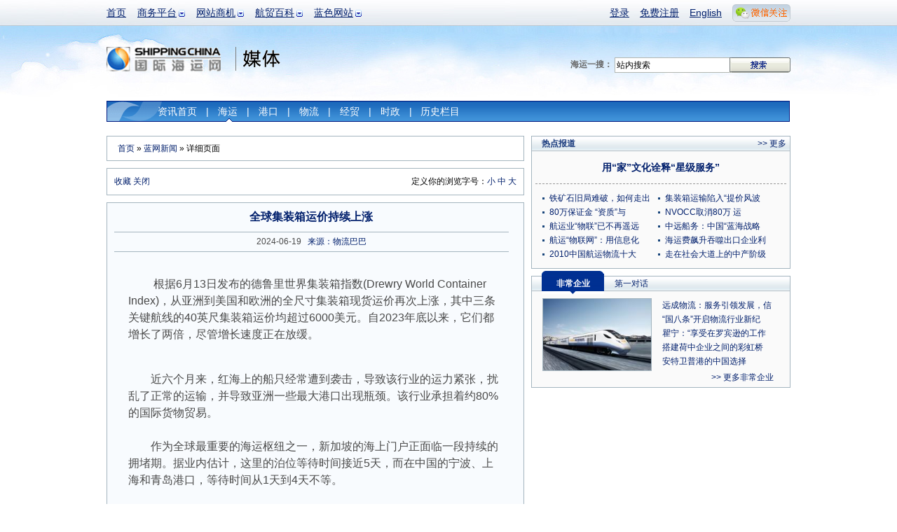

--- FILE ---
content_type: text/html; charset=utf-8
request_url: http://info.shippingchina.com/bluenews/index/detail/id/217237.html
body_size: 10663
content:
<!DOCTYPE html PUBLIC "-//W3C//DTD XHTML 1.0 Transitional//EN" "http://www.w3.org/TR/xhtml1/DTD/xhtml1-transitional.dtd">
<html xmlns="http://www.w3.org/1999/xhtml" xmlns:hb>
<head>
<meta http-equiv="Content-Type" content="text/html; charset=utf-8"/>
<title> 全球集装箱运价持续上涨_蓝网新闻_国际海运网 </title>
<meta name="keywords" content="海运" />
<meta name="description" content=" 　　根据6月13日发布的德鲁里世界集装箱指数(Drewry World Container Index)，从亚洲到美国和欧洲的全尺寸集装箱现货运价再次上涨，其中三条关键航线的40英尺集装箱运价均超过6000美元。自2023年底以来，它们都增长了两倍，尽管增长速度正在放缓。" />
<link type="text/css" href="https://www.shippingchina.com/css/base.css" rel="stylesheet" /><link type="text/css" href="https://www.shippingchina.com/css/frame.css" rel="stylesheet" />
<link type="text/css" href="https://www.shippingchina.com/css/ver10.css" rel="stylesheet" /><link type="text/css" href="https://www.shippingchina.com/css/brodetails.css" rel="stylesheet" /></head>
<body>
<!--频道头部-->
<div id="header">
	<div class="headerWrap">
		<ul class="headerMain">
			<li><a href="https://www.shippingchina.com" title="首页">首页</a></li>
			<!--li><a href="http://seagler.shippingchina.com" title="海歌 海运物流B2B搜索引擎 全球领先的航贸物流搜索引擎">海歌搜索</a></li-->
			<li class="hasSub">
				<a href="#" title="商务平台" >商务平台</a>
				<ul class="longItem">
					<li><a href="http://www.forwardersmart.com/" title="订舱平台" >订舱平台</a></li>
					<li><a href="http://www.wiffa.net/" title="货代行业内部运价交易平台" >WIFFA平台</a></li>
					<!--li><a href="http://www.wiffa.net/specialty/index/index.html" title="专项联盟" >专项联盟</a></li-->
					<!--li><a href="http://www.wiffa.net/specialty/index/index.html" title="海外分会" >海外分会</a></li-->
					<li><a href="http://wine.higoskyer.com" title="进口红酒荟" >进口红酒荟</a></li>
					
				</ul>
			</li>
			<li class="hasSub">
				<a href="#" title="网站商机">网站商机</a>
				<ul>
					<li><a href="http://logistics.shippingchina.com/message/index/index.html" title="优势业务信息发布">会员发布</a></li>
					<li><a href="http://seagler.shippingchina.com/public/index/index.html" title="每日海量会员发布">船期运价</a></li>
					<li><a href="http://info.shippingchina.com/bluenews/index/index.html" title="最新最全航贸资讯">行业资讯</a></li>
					<li><a href="https://ship.shippingchina.com/scfi/index/index.html" title="真实反映市场报价的指数">运价指数</a></li>
					<li><a href="http://hr.shippingchina.com/recruit/index/index.html" title="">航贸HR</a></li>
					<li><a href="http://info.shippingchina.com/stats/index/index.html" title="最准确即时的行业统计">行业统计</a></li>
					<li><a href="http://logistics.shippingchina.com/exhibition/index/index.html" title="海运行业展会一览">行业展会</a></li>
				</ul>
			</li>
			<li class="hasSub">
				<a href="#" title="航贸百科">航贸百科</a>
				<ul>
					<li><a href="http://info.shippingchina.com/czzn/index/index.html" title="海运业务操作知识">操作指南</a></li>
					<li><a href="http://info.shippingchina.com/hmcs/index/index.html" title="海运贸易参数和代码表">航贸参数</a></li>
					<li><a href="http://info.shippingchina.com/tgdq/index/index.html" title="海关公告 统计数据和编码税率">通关大全</a></li>
					<li><a href="http://info.shippingchina.com/hygg/index/index.html" title="外贸进出口商务公告">行业公告</a></li>
					<li><a href="http://info.shippingchina.com/hyzs/index/index.html" title="贸易物流知识">行业知识</a></li>
					<li><a href="http://info.shippingchina.com/regulations/index/index.html" title="海运物流政策规章制度">政策法规</a></li>
					<li><a href="http://info.shippingchina.com/tools/index/index.html" title="海关税率 危规编号 报关代码等数据查询">实用工具</a></li>
				</ul>
			</li>
			<li class="hasSub" id="hashis">
				<a href="#" title="媒体">蓝色网站</a>
				<ul class="longItem">
					<li><a href="https://www.shippingchina.com/about/index/index.html" title="网站介绍">网站介绍</a></li>
					<li><a href="http://gss2013.shippingchina.com/" title="海运峰会">海运峰会</a></li>
					<li><a href="https://www.shippingchina.com/about/opportunity/index.html" title="蓝网商机">蓝网商机</a></li>
					<li class="hst1">历史栏目</li>
					<li class="hstsub"><a href="http://cci.shippingchina.com/port2008" title="中国港口综合竞争力指数排行榜 " >港口排行榜</a></li>
					<li class="hstsub"><a href="http://star.shippingchina.com/cn2009/index/index.html" title="2009第六届中国船港服务星光榜" >船港星光榜</a ></li>
					<li class="hstsub"><a href="http://qingshi.shippingchina.com/" title="海运青史60年人物评选 " >海运人物榜</a></li>
					<li class="hstsub"><a href="http://clss.shippingchina.com/" title="2009中国航运物流之星" >物流之星榜</a></li>
					<li class="hstsub"><a href="http://info.shippingchina.com/hotper/index/index.html" title="对话航贸精英人物" >第一对话</a></li>
					<li class="hstsub"><a href="http://info.shippingchina.com/report/index/index.html" title="全面报道最新热点事件" >热点报道</a></li>
					<li class="hstsub"><a href="http://www.shippingchina.com/about/journals/" title="航贸经理人的新视野" >海运期刊</a></li>
				</ul>
			</li>
		</ul>
		<div class="headerBar">
			<ul>
							<li><a href="https://www.shippingchina.com/office/login/index.html" title="登录" target="_blank">登录</a></li>
				<li><a href="https://www.shippingchina.com/office/signup/business.html" title="免费注册" target="_blank">免费注册</a></li>
							<li><a href="http://en.shippingchina.com" title="English" target="_blank">English</a></li>
				<li id="weixinBox">
					<a  href="http://www.shippingchina.com/html/hdc/index" id="weixinlink" target="_blank"><img src="https://www.shippingchina.com/ver09/img/index/weixin_link.png" title=""></a>
					<ul id="weixinPic">
					<li>
					<img src="https://www.shippingchina.com/ver09/img/index/weixin_box4.png" onclick="window.open('http://www.shippingchina.com/html/hdc/index')" style="cursor:pointer">
					</li>
					</ul>
				</li>
			</ul>
		</div>
	</div>

	<a href="https://www.shippingchina.com" target="_blank"><img src="http://www.shippingchina.com/ximages/ver10/logo.png" width="164" height="35" alt="国际海运网" class="logoImg" title="国际海运网" /></a><span class="sortLogomedia"></span>

	<form action="http://seagler.shippingchina.com/search.html" method="get" target="_blank">
	<div class="logoSearch"><strong>海运一搜：</strong>
		<input type="text" name="keywords" value="站内搜索" onclick="$(this).val('')" /><input class="btnSearch" type="image"  src="http://www.shippingchina.com/ximages/frame/logo_btn_search.gif" />
	</div></form><div class="vNav">
		<ul>
			<li ><a href="http://info.shippingchina.com/bluenews/index/index.html" title="新闻首页">资讯首页</a>|</li>
			<li class="hoverV"><a href="http://info.shippingchina.com/bluenews/index/list/type/%E6%B5%B7%E8%BF%90%E6%96%B0%E9%97%BB.html" title="海运新闻">海运</a>|</li>
			<li ><a href="http://info.shippingchina.com/bluenews/index/list/type/%E6%B8%AF%E5%8F%A3%E6%96%B0%E9%97%BB.html" title="港口新闻">港口</a>|</li>
			<li ><a href="http://info.shippingchina.com/bluenews/index/list/type/%E8%B4%B8%E6%98%93%E6%96%B0%E9%97%BB.html" title="物流新闻">物流</a>|</li>
			<li ><a href="http://info.shippingchina.com/bluenews/index/list/type/%E8%B4%A2%E7%BB%8F%E6%96%B0%E9%97%BB.html" title="经贸新闻">经贸</a>|</li>
			<li ><a href="http://info.shippingchina.com/bluenews/index/list/type/%E6%97%B6%E6%94%BF%E6%96%B0%E9%97%BB.html" title="时政新闻">时政</a>|</li>
			<li id="infoHis">历史栏目
            		<div id="infoHisItem">
                        <a href="http://info.shippingchina.com/hotper/index/index.html" title="对话航贸精英人物" style="">第一对话</a>
                        <a href="http://info.shippingchina.com/report/index/index.html" title="全面报道最新热点事件">热点报道</a>
                        <a href="http://info.shippingchina.com/enterprise/index/index.html" title="全方位多角度解析航贸优秀企业">非常企业</a> 
                        <a href="http://port.shippingchina.com/expert/index/index.html" title="对话经济权威，了解经济发展趋势">刘斌在线</a>
					</div>
            </li>
            	
            	
		</ul>
	</div>
</div><div id="contentAll">

	<!--左侧-->
	<div class="detailsGradeLeft">

    	<!--面包屑导航-->
		<div class="breadNavBro"><a href="https://www.shippingchina.com">首页</a> &raquo; <a href="http://info.shippingchina.com/bluenews/index/index.html">蓝网新闻</a> &raquo; 详细页面</div>

		<!--浏览帮助-->
        
<script language="javascript" type="text/javascript">
function addBookmark(url,title){
	if (window.sidebar) { 
		window.sidebar.addPanel(title, url,""); 
	} else if( document.all ) {
		window.external.AddFavorite(url,title);
	} else if( window.opera && window.print ) {
		return true;
	}
}
</script>

<div class="browseHelp"><span>定义你的浏览字号：<a href="#" onclick="document.getElementById('newsDetail').className='newsDetails12px'">小</a>&nbsp;<a href="#" onclick="document.getElementById('newsDetail').className='newsDetails'">中</a>&nbsp;<a  href="#" onclick="document.getElementById('newsDetail').className='newsDetails24px'">大</a></span><a href="#" onclick="addBookmark(location.href,document.title)">收藏</a> <a href="#" onclick="window.close();"> 关闭</a></div>
        <div class="browseMain">
       	  <h1>全球集装箱运价持续上涨</h1>
            <div class="statusBar">&nbsp;&nbsp; 2024-06-19 &nbsp;&nbsp;<a href="#">来源：物流巴巴</a> &nbsp;&nbsp; </div>
            <div id="newsDetail" class="newsDetails">
            			<div id="clickeye_content">
			<!--div style="float:left;margin:0 10px 0 10px;">
				<a href="http://ad-apac.doubleclick.net/click;h=v2|3FD1|0|0|%2a|o;262736196;0-0;0;87663677;31-1|1;50506515|50480108|1;;%3fhttp://ftn.fedex.com/freightforward/" target="_blank"><img src="/ximages/fedex/FTN-Freight-Forward-260x260-ENGLISH.JPG" /></a>
				<img width="1" height="1" src="http://ad-apac.doubleclick.net/imp;v1;f;262736196;0-0;0;87663677;1|1;50506515|50480108|1;;cs=p;%3fhttp://ad.cn.doubleclick.net/dot.gif?1767426069" />
			</div-->
						            <p><p>&nbsp;　　根据6月13日发布的德鲁里世界集装箱指数(Drewry World Container Index)，从亚洲到美国和欧洲的全尺寸集装箱现货运价再次上涨，其中三条关键航线的40英尺集装箱运价均超过6000美元。自2023年底以来，它们都增长了两倍，尽管增长速度正在放缓。</p>
<div>&nbsp;</div>
<div>　　近六个月来，红海上的船只经常遭到袭击，导致该行业的运力紧张，扰乱了正常的运输，并导致亚洲一些最大港口出现瓶颈。该行业承担着约80%的国际货物贸易。</div>
<div>&nbsp;</div>
<div>　　作为全球最重要的海运枢纽之一，新加坡的海上门户正面临一段持续的拥堵期。据业内估计，这里的泊位等待时间接近5天，而在中国的宁波、上海和青岛港口，等待时间从1天到4天不等。</div>
<div>&nbsp;</div>
<div>　　除了供应紧张之外，对商品的需求也很强劲，尤其是在美国。美国最繁忙的海港洛杉矶港的进口尽管在5月份有所下降，但在2024年前五个月仍高于疫情前的峰值。</div>
<div>&nbsp;</div>
<div>　　德鲁里称，上周将商品从上海运往洛杉矶的40英尺集装箱成本上涨0.8%，至6025美元。这是股市连续第六周上涨。</div>
<div>&nbsp;</div>
<div>　　上海至鹿特丹的收费上涨2.4%，至6177美元，为2022年9月以来的最高水平。</div>
<div>&nbsp;</div>
<div>　　德鲁里的数据显示，从上海到意大利热那亚的地中海航线&mdash;&mdash;这是航运业避开红海而受到打击最严重的航线之一&mdash;&mdash;运费上涨了3%，至6862美元。这也是自2022年9月以来的最高水平。</div>
<div>&nbsp;</div>
<div>　　德鲁里表示，&ldquo;由于亚洲港口的拥堵问题，预计下周来自中国的运费将继续上涨。&rdquo;</div></p><hb:clr />
            </div>
			
                        <div class="reportIntroduction"><strong>海运网免责声明：</strong>此消息系转载自其他媒体，海运网登载此文出于传递更多信息之目的，并不意味着赞同其观点或证实其描述。文章内容仅供参考，不构成投资建议。</div>
                      </div>
          <p style="margin-left:24px; height:60px; text-align:left;"><strong style="display:inline-block; margin-right:10px; float:left;">本页内容分享到：</strong><span style="display:inline-block; float:left;"><input type="hidden" name="shareContent" id="shareContent" value="蓝网新闻：全球集装箱运价持续上涨

详细内容： 　　根据6月13日发布的德鲁里世界集装箱指数(Drewry World Container Index)，从亚洲到美国和欧洲的全尺寸集装箱...

详情查看">

<a href="javascript:(function(){window.open('http://v.t.sina.com.cn/share/share.php?title='+encodeURIComponent(document.getElementById('shareContent').value)+'&url='+encodeURIComponent(location.href)+'&source=bookmark','_blank','width=450,height=400');})()" title="新浪微博" ><img src="/ver09/img/weibo/sina.png" width="90" height="22" /></a>
<a href="javascript:void(0)" onclick="window.open( 'http://v.t.qq.com/share/share.php?url='+encodeURIComponent(document.location)+'&appkey=202a424004a244cb867413aecc1d5034&site=&title='+encodeURI(document.title),'', 'width=700, height=680, top=0, left=0, toolbar=no, menubar=no, scrollbars=no, location=yes, resizable=no, status=no' );" title="QQ微博" ><img src="/ver09/img/weibo/qq.png" width="90" height="22" /></a>
	<a href="javascript:void(0);" onclick="window.open('http://sns.qzone.qq.com/cgi-bin/qzshare/cgi_qzshare_onekey?url='+encodeURIComponent(document.location.href));return false;" title="QQ空间" ><img src="/ver09/img/weibo/qq1.png" width="90" height="22" /></a>
	<a href="javascript:void((function(s,d,e){if(/renren.com/.test(d.location))return;var f='http://share.renren.com/share/buttonshare?link=',u=d.location,l=d.title,p=[e(u),'&title=',e(l)].join('');function%20a(){if(!window.open([f,p].join(''),'xnshare',['toolbar=0,status=0,resizable=1,width=626,height=436,left=',(s.width-626)/2,',top=',(s.height-436)/2].join('')))u.href=[f,p].join('');};if(/Firefox/.test(navigator.userAgent))setTimeout(a,0);else%20a();})(screen,document,encodeURIComponent));" title="人人" ><img src="/ver09/img/weibo/ren.png" width="90" height="22" /></a>
	<a onclick="(function(){var url = 'link=http://news.163.com/&amp;source='+ encodeURIComponent('网易新闻')+ '&amp;info='+ encodeURIComponent(document.title) + ' ' + encodeURIComponent(document.location.href);window.open('http://t.163.com/article/user/checkLogin.do?'+url+'&amp;'+new Date().getTime(),'newwindow','height=330,width=550,top='+(screen.height-280)/2+',left='+(screen.width-550)/2+', toolbar=no, menubar=no, scrollbars=no,resizable=yes,location=no, status=no');})()" href="javascript:void(0);" title="网易微博" ><img src="/ver09/img/weibo/163.png" width="90" height="22" /></a>
	<a href="javascript:void(0);" onclick="window.open('http://apps.hi.baidu.com/share/?title='+encodeURIComponent(document.title.substring(0,76))+'&url='+encodeURIComponent(location.href));return false;" title="百度空间" ><img src="/ver09/img/weibo/baidu.png" width="90" height="22" /></a>
    <a href="javascript:void(0);" onclick="window.open('http://space.feixin.10086.cn/api/share?title='+encodeURIComponent(document.title)+'&url='+encodeURIComponent(location.href));return false;" title="飞信"><img src="/ver09/img/weibo/feixin.png" width="90" height="22" /></a>
	<a href="javascript:void(0);" onclick="window.open('http://bai.sohu.com/share/blank/add.do?link='+encodeURIComponent(location.href)+'&title='+encodeURIComponent(document.title));return false;" title="白社会" ><img src="/ver09/img/weibo/sohu.png" width="90" height="22" /></a>
	
</span></p>
        </div>
			<!--分享-->
			

        <div class="moreNews">
        	<h6>相关新闻</h6>
            <ul class="moreNewsList" style="display:inline; float:left;">
                        	<li class="xxboxList"><a href="http://info.shippingchina.com/bluenews/index/detail/id/233865.html">至多6艘！德国化学品船东再次选择中国船...</a></li>
                        	<li class="xxboxList"><a href="http://info.shippingchina.com/bluenews/index/detail/id/233864.html">年末运价“狂飙”！亚欧线强劲上扬，美线...</a></li>
                        	<li class="xxboxList"><a href="http://info.shippingchina.com/bluenews/index/detail/id/233861.html">全球航运迎来2025年收官！但现货运费...</a></li>
                        	<li class="xxboxList"><a href="http://info.shippingchina.com/bluenews/index/detail/id/233860.html">远东-西非航线散货船租金降至16500...</a></li>
                        	<li class="xxboxList"><a href="http://info.shippingchina.com/bluenews/index/detail/id/233859.html">这笔126亿元人民币交易完成对Seac...</a></li>
                        </ul>
			<div style="float:right; padding-right:15px; font-size:12px!impoprtant;">
				<div class="ex"><script type="text/javascript"><!--
google_ad_client = "pub-8521698604458759";
/* 200x200, 创建于 10-3-22 */
google_ad_slot = "0254014672";
google_ad_width = 200;
google_ad_height = 200;
//-->
</script>
<script type="text/javascript"
src="http://pagead2.googlesyndication.com/pagead/show_ads.js">
</script></div>			</div>
        </div>
           <div class="commentFrame">
	<img src="http://www.shippingchina.com/ximages/bro/comment.gif" alt="" />
	<dl>
		</dl>
	 <div class="commentPageUp"> 共<span>0</span>页  总计<span>0</span>条记录  首页 前一页 当前为第<span>1</span>页 <a href="http://info.shippingchina.com/bluenews/index/detail/id/217237/oneday//count/1270/repage/2.html">下一页</a> <a href="http://info.shippingchina.com/bluenews/index/detail/id/217237/oneday//count/1270/repage/0.html">最后一页</a><span class="pageGo">转到<input style="width:20px" id="gotopagenum" type="text" name="" onkeyup="document.getElementById('gotopagenum').value=this.value" /><input type="hidden" id='gotopagebaseurl' value="http://info.shippingchina.com/bluenews/index/detail/id/217237/oneday//count/1270/repage/" /><input class="pageBtn" type="button"  value="确定" onclick="window.location=document.getElementById('gotopagebaseurl').value+document.getElementById('gotopagenum').value+'.html';" /></span></div>
	<form name="form1" id="form1" action="http://info.shippingchina.com/bluenews/index/doAddRe.html" method="post" onsubmit="javascript:if($('commentname').value==''){alert('用户昵称不能为空');return false;}if($('commentyanzhengma').value==''){alert('请输入验证码');return false;}" >
	<div class="commentLogin"><span>我也评两句</span>昵称：<input name="name" id="commentname" type="text" value=""  style="width:100px" /> 验证码：<img id="yanzhengma" src="https://www.shippingchina.com/checkmark/index/name/infobluenewsdetail.html?576012"><input name="yanzhengma" id="commentyanzhengma" type="text" size="2">
	</div>
	<input type="hidden" name="sid" value="217237">
	<div class="commentReply"><textarea name="content" cols="" rows=""></textarea>
	 <input name="" type="image" src="http://www.shippingchina.com/ximages/bro/comment_btn2.gif"  />
	</div>
	</form>
</div>

	</div><!--右侧-->
<!--<script src="Scripts/swfobject_modified.js" type="text/javascript"></script-->

	<div class="detailsGradeRight">
	<!--div class="detailsFrameRightXbox">
    	<a href="http://www.shippingchina.com/html/wiffaopen/index.html" target="_blank"><img src="http://www.shippingchina.com/uploads/image/2012/02/1329369849_951882.gif" alt="WIFFA联盟交易平台正式起航" /></a>
    </div-->
   
    
    <!--热点专题-->
		    <!--热点报道-->
	<div class="detailsFrameRight">
    	<h6>热点报道</h6><span><a href="http://info.shippingchina.com/report/index/index.html" target="_blank">&gt;&gt; 更多</a></span>
		<div class="broHotDTitle">
			<h3><a href="http://www.shippingchina.com/html/ycsp/" target="_blank">用“家”文化诠释“星级服务”</a></h3>
			<h4></h4>
		</div>
		<ul class="moreNewsList bro2ColList">
															<li><a href="http://info.shippingchina.com/report/index/detail/id/272.html" target="_blank">铁矿石旧局难破，如何走出</a></li>
												<li><a href="http://info.shippingchina.com/report/index/detail/id/271.html" target="_blank">集装箱运输陷入“提价风波</a></li>
												<li><a href="http://info.shippingchina.com/report/index/detail/id/270.html" target="_blank">80万保证金 “资质”与</a></li>
												<li><a href="http://www.shippingchina.com/special/pk/2.html" target="_blank">NVOCC取消80万 运</a></li>
												<li><a href="http://info.shippingchina.com/report/index/detail/id/268.html" target="_blank">航运业“物联”已不再遥远</a></li>
												<li><a href="http://info.shippingchina.com/report/index/detail/id/267.html" target="_blank">中远船务：中国“蓝海战略</a></li>
												<li><a href="http://info.shippingchina.com/report/index/detail/id/266.html" target="_blank">航运“物联网”：用信息化</a></li>
												<li><a href="http://info.shippingchina.com/report/index/detail/id/265.html" target="_blank">海运费飙升吞噬出口企业利</a></li>
												<li><a href="http://www.shippingchina.com/special/questionnaire/result/" target="_blank">2010中国航运物流十大</a></li>
												<li><a href="http://www.shippingchina.com/special/pfflc10" target="_blank">走在社会大道上的中产阶级</a></li>
						        		
        </ul>
		<hb:clr />
    </div>	
	
	<!--非常企业&第一对话-->
    <!--div class="detailsFrameRightXbox"><a href="http://www.scmfair.com/cn/index2.asp" title="中国（深圳）国际物流与运输博览会" target="_blank"><img src="http://www.shippingchina.com/uploads/image/2010/07/1279592684_053583.gif" alt="中国（深圳）国际物流与运输博览会" width="370" height="150" /></a></div-->
     
     
		<div class="detailsFrameRight">
		<h6><a class="linkChangeA" id="tab11" href="javascript:;"/>非常企业</a><a class="linkChange" id="tab12" href="javascript:;"/>第一对话</a></h6>
		<div class="broDPicList" id="content11">
			<a href="http://info.shippingchina.com/enterprise/index/detail/id/110.html" title=""><img src="http://www.shippingchina.com/uploads/info/enterprise/2012/07/1341997568_208724.jpg" alt="远成集团" width="154" height="102" /></a>
			<ul>
						<li><a href="http://info.shippingchina.com/enterprise/index/detail/id/110.html" title="远成物流：服务引领发展，信息技术铸就企业未来">远成物流：服务引领发展，信</a></li>
						<li><a href="http://info.shippingchina.com/enterprise/index/detail/id/109.html" title="“国八条”开启物流行业新纪元，远成集团与时俱进谱写新篇章">“国八条”开启物流行业新纪</a></li>
						<li><a href="http://info.shippingchina.com/enterprise/index/detail/id/107.html" title="瞿宁：“享受在罗宾逊的工作状态”">瞿宁：“享受在罗宾逊的工作</a></li>
						<li><a href="http://info.shippingchina.com/enterprise/index/detail/id/106.html" title="搭建荷中企业之间的彩虹桥">搭建荷中企业之间的彩虹桥</a></li>
						<li><a href="http://info.shippingchina.com/enterprise/index/detail/id/105.html" title="安特卫普港的中国选择">安特卫普港的中国选择</a></li>
						</ul>
		   <div class="more"><a href="http://info.shippingchina.com/enterprise/index/index.html" target="_blank">&gt;&gt; 更多非常企业</a></div>
		</div>
		<div class="broDPicList" id="content12" style="display:none">
			<a href="http://info.shippingchina.com/hotper/index/detail/id/129.html" title="安特卫普港的中国选择"><img src="https://www.shippingchina.com/uploads/image/2010/07/1278919001_238992.jpg" alt="江苏大丰港：用区位打造亿吨大港" width="154" height="102" /></a>
			<ul>
						<li><a href="http://info.shippingchina.com/hotper/index/detail/id/129.html" title="江苏大丰港：用区位打造亿吨大港">江苏大丰港：用区位打造亿吨</a></li>
						<li><a href="http://info.shippingchina.com/hotper/index/detail/id/128.html" title="一个“匣子”引发的革命">一个“匣子”引发的革命</a></li>
						<li><a href="http://info.shippingchina.com/hotper/index/detail/id/127.html" title="魏建国：“后危机时代”的新变化">魏建国：“后危机时代”的新</a></li>
						<li><a href="http://info.shippingchina.com/hotper/index/detail/id/126.html" title="百年积淀 逆市东进">百年积淀 逆市东进</a></li>
						<li><a href="http://info.shippingchina.com/hotper/index/detail/id/125.html" title="塔林港：亚洲与北欧的运输枢纽">塔林港：亚洲与北欧的运输枢</a></li>
						</ul>
			<div class="more"><a href="http://info.shippingchina.com/hotper/index/index.html" target="_blank">&gt;&gt; 更多第一对话</a></div>
		</div>
		
	</div>	
	<!--鸣不平-->
	<!--  <div class="detailsFrameRight">
    	<h6>鸣不平</h6>
<ul class="moreNewsList">
			        	<li><a href="http://info.shippingchina.com/unfair/index/index.html" target="_blank">混乱的快递，物件损坏丢失而投诉无门</a></li>
			        	<li><a href="http://info.shippingchina.com/unfair/index/index.html" target="_blank">光伏贸易战“损人不利己”</a></li>
			        	<li><a href="http://info.shippingchina.com/unfair/index/index.html" target="_blank">应对“霸权” 抱团维权很重要</a></li>
			        	<li><a href="http://info.shippingchina.com/unfair/index/index.html" target="_blank">不满部分船公司上调设备交接单费 深圳拖车协会发函抗议</a></li>
			        	<li><a href="http://info.shippingchina.com/unfair/index/index.html" target="_blank">不满船公司附加费 深圳货主协会发函抵制</a></li>
			        	<li><a href="http://info.shippingchina.com/unfair/index/index.html" target="_blank">外贸难做 汇率上升 船公司乱收费</a></li>
			        	<li><a href="http://info.shippingchina.com/unfair/index/index.html" target="_blank">快递维权也该“快”起来</a></li>
			        	<li><a href="http://info.shippingchina.com/unfair/index/index.html" target="_blank">船公司独享减速航行“福利”应该吗？</a></li>
			        </ul>
    </div>  -->
	</div><hb:clr />

</div><!--底部-->
<div id="footer">
	<ul class="aboutLink">
	<li><a href="https://www.shippingchina.com/help/customerservice/index.html" target="_blank">在线客服中心</a></li><li><a href="https://www.shippingchina.com/about/index/index/page/synopsis.html" target="_blank">关于我们</a></li><!--li><a href="https://www.shippingchina.com/map/index/index.html" target="_blank">网站地图</a></li--><li><a href="https://www.shippingchina.com/about/opportunity/index.html" target="_blank">蓝网商机</a></li><!--li><a href="http://www.wiffa.net/meeting2018/index.html" title="货代联合大会">货代联合大会</a></li--><li><a href="http://gss2013.shippingchina.com" target="_blank">全球海运峰会</a></li><li><a href="http://www.shippingchina.com/cff2021/index/index.html" title="国际货运交易会">国际货运交易会</a></li><li class="noBorder"><a href="#" onclick="this.style.behavior='url(#default#homepage)';this.setHomePage('http://www.shippingchina.com/');return(false);" target="_self" title="设为首页">设为首页</a></li>
	</ul>
	<div class="footCopyRight">
		<div class="ICPFrame">
		<a class="beian3" href="http://ln.cyberpolice.cn/alertPawsAction.do?method=LOUT&amp;&amp;id=dl" target="_blank">安安</a><a class="beian2" href="#" style="cursor:text" target="_blank">网警</a><a class="beian1" href="http://www.shippingchina.com/uploads/image/2011/05/1305193472_012021.gif" target="_blank">工商</a><hb:clr />
		<p><!--a class="linkICP" onclick="javascript:window.open('http://www.shippingchina.com/html/icp/icp.htm','newwindow', '100, width=400, height=620 top=0, left=0, toolbar=no, menubar=no, scrollbars=no,resizable=no,location=no, status=no');" target="_blank"-->许可证号： <a href="http://www.shippingchina.com/uploads/image/2011/05/1305193472_012021.gif" target="_blank">辽B2-20140067</a> <br><a href="https://beian.miit.gov.cn/" target="_blank">辽ICP备：辽B-2-4-20080120-8</a></p>
		</div>
		<ul class="copyRight">
			<li>客户投诉&nbsp;&nbsp;电话：0411-82817405&nbsp;刘先生&nbsp;&nbsp;&nbsp;邮箱：tousu-7700<img src="http://www.shippingchina.com/ximages/login/email_a.gif" />qq.com</li>
			<li>客服电话：86-411-82817405</li>
			<li>国际海运网 &copy; 版权所有 2026 WIFFA SHIPPINGTECH CO.,LTD. All Rights Reserved.</li>
		</ul>
	</div>
</div>
    <!--浮漂广告-->
    <!--script src="http://www.shippingchina.com/javascripts/ad_follow.js"></script>
<div id="followDiv2" style="z-index: 20; position: absolute; width: 100px; height: 80px; right: 20px; top: 300px;"><img src="http://www.shippingchina.com/ximages/xbox/index/jsfloat/dot10.gif" onclick="document.getElementById('followDiv2').style.display='none'" border="0" height="12" width="120"><a href="http://www.shippingchina.com/special/wiffa2011/index.html" target="_blank"><img src="http://www.shippingchina.com/uploads/image/2011/12/1323870572_495333.gif" border="0" height="150" width="150"></a></div>
<script>setInterval("play('followDiv2','152','380','right')",10);</script-->

<!--script src="http://www.shippingchina.com/javascripts/ad_follow.js"></script>
<div id="followDiv1" style="z-index: 20; position: absolute; width: 100px; height: 80px; left: 20px; top: 300px;"><img src="http://www.shippingchina.com/ximages/xbox/index/jsfloat/dot10.gif" onclick="document.getElementById('followDiv1').style.display='none'" border="0" height="12" width="120"><a href="http://www.shippingchina.com/special/wiffa2012society/" target="_blank"><img src="http://www.shippingchina.com/uploads/image/2011/12/1325232568_725726.gif" border="0" height="150" width="150"></a></div>
<script>setInterval("play('followDiv1','0','380','left')",10);</script-->
</div>

<script src="/ver09/js/jquery1.4.js" type="text/javascript"></script>
<script src="/ver09/js/j.headernav.js" type="text/javascript"></script>

<script type="text/javascript">

	$('#weixinBox').mouseover(function(){
		$("#weixinPic").show();
	});
	$('#weixinBox').mouseout(function(){
		$("#weixinPic").hide();
	});
</script>

     	
<script type="text/javascript">
var gaJsHost = (("https:" == document.location.protocol) ? "https://ssl." : "http://www.");
document.write(unescape("%3Cscript src='" + gaJsHost + "google-analytics.com/ga.js' type='text/javascript'%3E%3C/script%3E"));
</script>
<script type="text/javascript">
try {
var pageTracker = _gat._getTracker("UA-11427274-21");
pageTracker._trackPageview();
} catch(err) {}</script>
<script type="text/javascript">
$(function(){
	//历史隐藏20120222
	$(".hstsub").each(function(){
		$(this).css({"display":"none"});
	});
	$(".hst1").mouseover(function(){
		$(".hstsub").each(function(){
			$(this).css({"display":""});
		});
	});
	//通栏导航
	$('li.hasSub>a').click(function(){
		return false;
	}).mouseover(function(){
		$(this).css('cursor','default');
	});
	$('.headerMain li:has(ul)').hover(function(){
		$(this).children('ul').stop(true,true).delay(300).slideDown(350).end()
			.find('a:first').css({'color':'#343434','text-decoration':'none'});
	},function(){
		$(this).children('ul').stop(true,true).slideUp(350).end()
			.find('a:first').css({'color':'#009','text-decoration':'underline'});
		//历史隐藏20120222
		$(".hstsub").each(function(){
			$(this).css({"display":"none"});
		});
	});

	$("#infoHis").mouseover(function(){
		$("#infoHisItem").show();
	});
	$("#infoHis").mouseout(function(){
		$("#infoHisItem").hide();
	});
});
</script>

<script type="text/javascript">
try {
var pageTracker = _gat._getTracker("UA-11427274-8");
pageTracker._trackPageview();
} catch(err) {}
$(function(){
     var len  = $(".num > li").length;
	 var index = 0;
	 var adTimer;
	 $(".num li").mouseover(function(){
		index  =   $(".num li").index(this);
		showImg(index);
	 }).eq(0).mouseover();
	 //滑入 停止动画，滑出开始动画.
	 $('.sliderContainer').hover(function(){
			 clearInterval(adTimer);
		 },function(){
			 adTimer = setInterval(function(){
			    showImg(index)
				index++;
				if(index==len){index=0;}
			  } , 4000);
	 }).trigger("mouseleave");
})
// 通过控制top ，来显示不同的幻灯片
function showImg(index){
        var adHeight = $(".sliderContainer").height();
		$(".slider").stop(true,false).animate({top : -adHeight*index},1000);
		$(".num li").removeClass("on")
			.eq(index).addClass("on");
}
</script>
<script language="javascript" type="text/javascript" src="https://www.shippingchina.com/javascripts/j.showtab.js"></script>

<script language="javascript" type="text/javascript">
$(function(){
	c ="linkChange|linkChangeA|linkChange|linkChangeA";
	$('#tab11').click(function(){showTab(1,1,2,c);});
	$('#tab12').click(function(){showTab(1,2,2,c);});
});
</script>
</body>
</html>

--- FILE ---
content_type: text/html; charset=utf-8
request_url: https://www.google.com/recaptcha/api2/aframe
body_size: 266
content:
<!DOCTYPE HTML><html><head><meta http-equiv="content-type" content="text/html; charset=UTF-8"></head><body><script nonce="L-8YTHfnJfrSjVfy64abYw">/** Anti-fraud and anti-abuse applications only. See google.com/recaptcha */ try{var clients={'sodar':'https://pagead2.googlesyndication.com/pagead/sodar?'};window.addEventListener("message",function(a){try{if(a.source===window.parent){var b=JSON.parse(a.data);var c=clients[b['id']];if(c){var d=document.createElement('img');d.src=c+b['params']+'&rc='+(localStorage.getItem("rc::a")?sessionStorage.getItem("rc::b"):"");window.document.body.appendChild(d);sessionStorage.setItem("rc::e",parseInt(sessionStorage.getItem("rc::e")||0)+1);localStorage.setItem("rc::h",'1767426072768');}}}catch(b){}});window.parent.postMessage("_grecaptcha_ready", "*");}catch(b){}</script></body></html>

--- FILE ---
content_type: text/css
request_url: https://www.shippingchina.com/css/brodetails.css
body_size: 8940
content:
/* Smoke520  07.12.24 */

/* 公用 */

/* 列表搜索 */
.mainSearch{ margin-top:15px; margin-bottom:10px; padding:4px 6px 18px 6px; background:#f0f7f9 url(http://www.shippingchina.com/ximages/bro/main_search_bg.gif) repeat-x left bottom;}
.mainSearch h6 { height:18px; margin-bottom:5px; border:0px; border-bottom:1px solid #fff; background:url(http://www.shippingchina.com/ximages/bro/main_search_h6_bg.gif) no-repeat left; color:#001d4c; line-height:18px; text-indent:20px;}
.mainSearch table th{ font-weight:normal;line-height:30px; text-align:center;}
.mainSearch table td{ line-height:30px; text-align:left;}

/* 左侧模块 */
.broListFrame{ margin:10px 0; padding:5px; border:1px solid #b5c3cb;}
.flowChart{ text-align:center;}
.flowChart ul{ text-align:left;}
.flowChart li{ line-height:22px;}

/* 名录列表 */
.orangeText{ color:#f60;}
.nameListTable,.nameListTable4{ width:100%; border-top:1px solid #bebaaf;}
.nameListTable thead th,.nameListTable thead td{ background:#f8f8f8; border-top:1px solid #fff; line-height:30px;}
.nameListTable thead th{ font-weight:normal; text-indent:45px;}
.nameListTable tbody td,.nameListTable tbody th{ border-bottom:1px dashed #ddd;}
.nameListTable tbody th{ background:url(http://www.shippingchina.com/ximages/bro/nl_table_ico.gif) no-repeat 15px center; font-weight:normal; line-height:38px; text-indent:45px;c text-align:left;}

h3.countryTitle{ margin:15px 0; background:#f8f8f8; font-size:14px; line-height:26px; text-align:center;}

.nameListTable2,.nameListTable3,.nameListTable5,.worldPortTable{ width:100%; border:1px solid #b5c3cb; border-collapse:collapse; empty-cells:show;}
.nameListTable2 th,.nameListTable2 td{ border:1px dashed #b5bcc2; text-align:center; line-height:30px;}
.nameListTable2 th{ background:#f1f7f9;}

.nameListTable3 td,.nameListTable5 td{ border:1px dashed #b5bcc2; text-align:center; line-height:30px; text-align:left; padding-left:40px;}
.nameListTable3 td a,.nameListTable5 td a{ display:block; background:url(http://www.shippingchina.com/ximages/bro/tools_ico.gif) no-repeat 10px center; text-indent:30px;}
.nameListTable3 td a:hover{ background:url(http://www.shippingchina.com/ximages/bro/tools_ico_bg.gif) no-repeat left top;}
.nameListTable3 a.nlNone:hover{ background:url(http://www.shippingchina.com/ximages/bro/tools_ico.gif) no-repeat 10px center;}

.nameListTable4{ background:url(http://www.shippingchina.com/ximages/bro/table_bg.gif) repeat-y center top;}
.nameListTable4 td{ background:url(http://www.shippingchina.com/ximages/bro/nl_table_ico.gif) no-repeat 25px center; border-bottom:1px dashed #ddd; line-height:38px; text-indent:55px;}

.worldPortTable td,.worldPortTable th{ line-height:28px; border:1px dashed #ddd;}
.worldPortTable thead th{ background:#f1f8fc; text-align:center;}
.worldPortTable tbody th{ text-align:right; width:20%; padding-right:10px;}
.worldPortTable tbody td{ padding-left:10px;}

.switHoverBro{ margin:5px 0 5px 5px; height:1%;}

a.nameListSH,a.nameListSH2{ display:block; float:left; margin:0 5px; padding-left:44px; height:27px; background:url(http://www.shippingchina.com/ximages/bro/sh_bg.gif) no-repeat left center; font-size:14px; line-height:27px;}
a.nameListSH img,a.nameListSH2 img{ vertical-align:top;}
*html a.nameListSH img,*html a.nameListSH2 img{ margin-bottom:-1px;}
*+html a.nameListSH img,*+html a.nameListSH2 img{ margin-top:-2px;}

a.nameListSH2{ font-weight:bold;}

/* 模块类 */
.broFrame{ height:1%; margin-bottom:10px; border:1px solid #a4b5bf;}
.broFrame h6{ height:21px; background:url(http://www.shippingchina.com/ximages/frame/frame_right_bg.gif); color:#16387c; font-weight:bold; line-height:21px; padding-left:14px;}
.broFrame span{ float:right; margin-top:-19px; margin-right:5px;}
*html .broFrame span{ margin-top:-17px;}
*+html .broFrame span{ margin-top:-19px;}

.broFrameXbox{ margin-bottom:10px;}

.picList img,.PicLictImg{ margin:10px 0 10px 10px; border:1px solid #9c9e93;}
.picList dl,.PicLictL{ float:right; margin-right:5px;}
.picList dl dt,.PicLictL dt{ font-size:14px; font-weight:bold; line-height:30px;}
.picList dl dd,.PicLictL dd{ line-height:18px;}

/* 左栏特殊模块 */
.broLeftFrame{ width:245px;}
.broLeftList{ margin:8px 0 3px 15px;}
.broLeftList li{ padding-left:10px; background:url(http://www.shippingchina.com/ximages/bro/nl_table_ico.gif) no-repeat left center; line-height:22px;}
.more{ width:95%; margin-bottom:5px; text-align:right;}

/* 左栏中间特殊模块 */
.broCenter{ float:right; width:455px;}
.broCenterFrame{ width:453px;}
.picList{ height:1%; margin:10px 10px 5px 10px; border-bottom:1px dashed #b0bec7;}
.picList h5{ height:21px; background:url(http://www.shippingchina.com/ximages/bro/center_ico_bg.gif) no-repeat left center; color:#16387c; font-size:12px; font-weight:bold; line-height:21px; text-indent:16px;}
.picList span{ float:right; margin-top:-21px; margin-right:5px; background:#fff;}
*html .picList span{ margin-top:-21px;}
*+html .picList span{ margin-top:-21px;}
.picList dl{ width:250px;}

.toolSearch{ height:28px; margin:2px 4px; padding-left:50px; background:#f1f5f7 url(http://www.shippingchina.com/ximages/bro/search_ico_bg.gif) no-repeat 10px center; border:1px solid #e0e6e9; color:#f60; line-height:28px;}
.toolSearch input,.toolSearch select{ vertical-align:middle;}

.codingFrame{ float:left; width:215px; margin:10px 5px; line-height:20px;}
*html .codingFrame{ margin:10px 2px;}/* hack */

.codingFrame h5{ height:21px; background:url(http://www.shippingchina.com/ximages/bro/center_ico_bg.gif) no-repeat left center; color:#16387c; font-size:12px; font-weight:bold; line-height:21px; text-indent:16px;}
.codingFrameLink{ height:105px; margin-top:5px; background:#f4f8fa; border:1px solid #eaf0f3;}
.codingFrameLink ul{ list-style:none; margin-left:3px;}
.codingFrameLink ul li{ float:left; width:105px;}

/* 右侧特殊栏目 */
.tools,.parameterList{ margin:10px 0 5px 20px;}
.tools li{ float:left; width:90px; padding-left:15px; background:url(http://www.shippingchina.com/ximages/bro/tools_ico.gif) no-repeat left center; line-height:20px;}

.parameterList li{ background:url(http://www.shippingchina.com/ximages/frame/ullist_ico.gif) no-repeat left center; line-height:20px; text-indent:10px;}

.specialTip{ padding:5px 0; background:#f2f6f9; border:2px solid #fff; font-weight:bold; text-align:center; line-height:20px;}
.specialTipLeft{ text-align:left; padding-left:20px;}

/********* 临时变换用 *************/
.gradeIcoList{ margin:10px;}
.gradeIcoList li{ background:url(http://www.shippingchina.com/ximages/frame/ullist_ico.gif) no-repeat left 8px; line-height:20px; text-indent:8px;}
.gradeIcoList li.more{ background:none;}

.liuOnlineImg{ float:left; margin:8px 0 0 8px; border:1px solid #422805;}
.liuOnlineLP{ float:right; width:110px; margin:8px 8px 0 0;}
.liuOnlineLP dt{ font-size:14px; font-weight:bold; line-height:28px;}
.liuOnlineLP dd{ line-height:16px;}
*html .liuOnlineLP{ margin-right:3px;}
.liuOnlineLP dd em{ background:url(http://www.shippingchina.com/ximages/frame/dv_ico.gif) no-repeat left center; margin-left:20px; padding-left:18px; font-style:normal;}
.liuList{ margin:10px;}
.liuList li{ line-height:22px; color:#001f6c;}
/*******************/

/* 博频道列表页 */
.broChannelList dl{ margin:10px 20px;}
.broChannelList dt,.broChannelList dd{ padding-left:15px;}
.broChannelList dt{ margin-top:15px; background:url(http://www.shippingchina.com/ximages/bro/list_arr_ico.gif) no-repeat left 10px; line-height:28px;}
.broChannelList dt strong{ font-size:14px;}
.broChannelList dt em{ float:right; font-style:normal;}
.broChannelList dd{ padding-bottom:15px; border-bottom:1px dashed #ddd; line-height:20px;}

/* 非常企业 */
.enterprise{ zoom:1; margin-bottom:10px; padding-top:60px; background:url(http://www.shippingchina.com/ximages/bro/enterprise_bg.gif) no-repeat center top;}
.enterprise h2{ margin-bottom:10px; padding-left:10px; background:#f6f6f6; color:#003092; font-size:16px; line-height:34px;}
.vastCompany{ zoom:1; margin:15px; border-bottom:1px dashed #ddd;}
.vastCompany img{ float:left; margin:0 20px 20px 0; border:1px solid #666;}
.vastCompany h1{ font-size:16px; line-height:30px;}
.vastCompany p{ line-height:20px;}
.vastCompany .companyMore{ text-align:right;}

/* 非常企业右侧 */
.vastName{ margin:10px 15px;}
.vastName h3{ font-size:12px;}
.vastName p{ line-height:18px;}
.oldVast{ margin:10px 15px;}
.oldVast dt{ font-weight:bold; line-height:20px;}
.oldVast dd{ margin:10px 0; line-height:18px;}

/* 通关大全 */
.PicLictL{ width:535px;}
.broLeftFrameS{ width:351px;}

.broLeftFrameS img{ margin:15px 0 0 30px;}

.BLFrameList1,.BLFrameList2,.BLFrameList3,.BLFrameList4{ margin:10px; overflow:hidden; height:1%;}
.BLFrameList1 li,.BLFrameList2 li,.BLFrameList3 li,.BLFrameList4 li{ background:url(http://www.shippingchina.com/ximages/frame/ullist_ico.gif) no-repeat left center; border-bottom:1px dashed #b1c0c8; line-height:22px; padding-left:20px;}
.BLFrameList1 li em,.BLFrameList4 li em{ float:right; font-style:normal;}

.BLFrameList2,.BLFrameList3{ float:left; width:331px;}
.BLFrameList2 li,.BLFrameList3 li{ float:left; width:90px;}
.BLFrameList3 li{ width:145px;}

*html .BLFrameList2,*html .BLFrameList3{ margin:10px 5px;}/* 解决在ie6下的双重边问题。 */

.BLFrameList4 li{ background:url(http://www.shippingchina.com/ximages/bro/list_ico.gif) no-repeat left center;}

/* 在线翻译 */
.translationFrame1{ width:358px; height:460px; text-align:center;}
.translationFrame2{ width:357px; height:460px; text-align:center; border-left:0;}
.explain{ width:696px; padding:10px; background:#f2f7f9; border:1px solid #a4b5bf; line-height:20px;}
.translationTable{ width:90%; margin:10px auto;}
.translationTable td,.translationTable th{ text-align:left;}
.translationTable th{ height:35px;}
.TLtextarea1{ width:280px; height:180px;}
.TLtestarea2{ width:200px; height:90px;}

/* 财富视点 */
.wealthTitle{ margin-bottom:8px;}
.wealthHost{ text-align:center;}
.wealthHost h6{ text-align:left;}
.wealthHost img{ margin:8px auto 10px auto;}
.wealthHost ul{ margin:0 8px; text-align:left;}
.wealthHost li{ padding-left:10px; background:url(http://www.shippingchina.com/ximages/bro/ulhost_ico.gif) no-repeat left 7px; line-height:18px;}

/* 暂时取消的模块 */
.newCharacter{ width:244px; margin:20px 0; text-align:center;}
.newCharacter dt img{ border:1px solid #e4e2e3;}
.newCharacter dd{ width:190px; margin:10px auto 20px auto; padding-bottom:10px; border-bottom:1px dashed #cecece; line-height:16px;}
/* 结束 */

.wealthTable{ width:94%; margin:10px auto;}
.wealthTable thead th{ padding-left:8px; background:#f4f4f4; color:#001f6c; line-height:26px;}
.wealthTable tbody th,.wealthTable tbody td{ padding-left:8px; border-bottom:1px dashed #a4b5bf; line-height:26px;}
.wealthTable tbody th{ background:url(http://www.shippingchina.com/ximages/bro/tablelist_ico.gif) no-repeat left center; padding-left:20px; font-weight:normal;}
.NOList{ margin:8px 0 8px 15px;}
.NOList li{ height:24px; line-height:24px;}
.NOList li img{ vertical-align:middle; margin-right:5px;}

/* 第一对话 */
.dialogue{ zoom:1; margin-bottom:10px; padding-top:60px; background:url(http://www.shippingchina.com/ximages/bro/dialogue_bg.gif) no-repeat center top;}
.dialogueNew{ float:left; width:316px; border:1px solid #bfbcbc;}
.dialogueNew dt,.dialogueNew dd{ width:316px; text-align:center;}
.dialogueNew dt{ height:200px; margin:8px auto 0;}
.dialogueNew dd{ width:316px; margin:3px auto 8px; background:url(http://www.shippingchina.com/ximages/bro/dialogue_title.gif) no-repeat center top; color:#fff; font-size:14px; font-weight:bold; line-height:40px;}

.dialogueContent,.dialogueList{ float:right; width:385px;}
.dialogueContent dt{ font-size:14px; font-weight:bold; line-height:30px;}
.dialogueContent dd{ line-height:20px;}
.dialogueContent .fullText{ text-align:right;}

.dialogueList{ margin-top:10px; border-top:1px dashed #a4b5bf;}
.dialogueList dt{ margin:3px 0; padding-left:5px; background:#f0f8fe; font-size:12px; font-weight:bold; color:#001f6c; line-height:24px;}
.dialogueList dd{ padding-left:8px; line-height:24px;}

.hostList,.oldCharacter{ float:left; width:164px; margin:12px 0 12px 12px;}

.hostList dt img,.oldCharacter img{ border:1px solid #e4e2e3;}
.hostList dd{ line-height:16px; text-align:center;}

.oldCharacter{ float:left; width:337px; margin:12px 0 12px 14px; padding-bottom:8px; border-bottom:1px dashed #ccc;}
.oldCharacter img{ float:left; border:1px solid #999;}
.oldCharacter dl{ float:right; width:165px;}
.oldCharacter dl dt{ font-weight:bold; line-height:24px;}
.oldCharacter dl dd{ line-height:18px; color:#001f6c;}

.hotSpotImg{ margin:10px 0 0 8px; border:1px solid #636563;}
.hotSpotText{ display:block; margin:10px; text-indent:24px;}

.smallEncyclopaedia{ width:210px; margin:5px auto;}
.smallEncyclopaedia strong{ margin-left:5px; color:#00309c;}
.smallEncyclopaedia input{ width:80px; vertical-align:middle;}
.smallEncyclopaedia .dangerBtn{ width:40px; margin-left:5px;}

/* 添加百科 */
a.addBaikeBtn{ float:right; width:167px; height:29px; background:url(/ximages/bro/baike_btn.gif) no-repeat; color:#cf0000!important; font-weight:700; text-align:center;}
.wordLine{ height:36px; margin:20px 0 10px; padding:0 15px; border-top:1px dashed #666; border-bottom:1px dashed #666; background:#fff; font-size:13px; line-height:36px;}
.wordLine strong{ float:left; font-weight:400;}
.wordLine strong a{ text-decoration:underline;} 
.wordLine span{ float:right;}
.wordLine span a{ color:#f00; font-weight:700;}
.addWordLine{ float:right; padding-right:15px; color:#f00;}
.addWordLine a{ margin-left:10px;}
.addWord{ padding:15px 25px 30px; border:1px solid #a4b5bf;}
.addWord th,.addWord td{ padding:15px 0;}
.addWord th{ width:100px; padding-right:15px; font-size:14px; text-align:right;}
.addWord td input{ width:300px;}
.addWord td textarea{ width:500px; height:200px;}
.addWord th strong{ margin-right:10px; color:#ae0000; font-weight:700;}
.addWord button{ float:right; width:167px; height:29px; margin-left:50px; border:none; background:url(/ximages/bro/baike_btn.gif) no-repeat; color:#cf0000!important; font-weight:700; text-align:center;}

.addBaikeFrame{ float:right; font-weight:400;}
.addBaikeFrame strong{ float:left; margin-right:10px; font-weight:400; line-height:20px;}
.addBaikeFrame a{ float:left; width:77px; height:20px; background:url(/ximages/bro/add_baike.gif) no-repeat; color:#cf0000!important; font-weight:700; line-height:20px; text-align:center;}

/* 第一对话详细 */
.dialogue h1{ text-indent:-10000px; line-height:0;}
.dialogue h2{ margin-bottom:10px; padding-left:10px; background:#f6f6f6; color:#003092; font-size:16px; line-height:34px;}

/* 缩放文字用 */
.browseHelp em{ margin-left:480px; font-style:normal;}

.dialogueFull{ margin:0 15px 15px 0;}
.dialogue p{ margin:10px; letter-spacing:1px;}
.dialogue p br{ clear:none;}

.hostShow{ margin:15px 10px; line-height:18px;}

.hostShowPic{ margin:10px 0; text-align:center;}
.hostShowPic dt img,.stressHost img{ border:1px solid #999;}
.hostShowPic dd{ width:205px; margin:3px auto 10px; background:#ebebeb; line-height:24px;}

.stressHost{ margin:10px 7px;}
.stressHost img{ float:left; margin-bottom:15px;}
.stressHost dl{ float:right; width:110px;}
.stressHost dt{ font-weight:bold;}
.stressHost dd{ line-height:16px;}

/* 蓝网之声 */
.ceo{ height:100px; margin:15px 8px;}
.ceo img{ float:left; border:1px solid #999;}
.ceo ul{ float:right;}
.ceo li{ line-height:20px;}
.ceoReview{ margin:0 8px; background:url(http://www.shippingchina.com/ximages/bro/ceo_ico.gif) no-repeat left 2px; font-size:12px; font-weight:bold; text-indent:18px; color:#001f6c;}
.director{ text-align:center; height:520px;}
.directorLeft{ text-align:left;}
.director img{ border:1px solid #a4b5bf;}
.director dl{ float:left; width:122px; margin:5px 0;}
.director dd{ line-height:16px;}
.director .topDirector{ width:244px; margin-top:12px;}
.flashWindows{ margin:15px; border:1px solid #a4b5bf;}
.topBottom{ padding-top:10px; border-top:1px dashed #636563;}
.sightseeingContent{ margin:10px 15px;}
.sightseeingContent h1{ font-size:14px; color:#de4501;}
.sightseeingContent p{ line-height:18px;}

.mediaReport{ width:430px; margin:0 0 10px 10px;}
.mediaTip p{ margin:15px 10px; text-indent:24px; line-height:18px;}
.mediaReport dl,.mediaReportDetail dl{ width:151px; margin-top:10px; text-align:center;}
.mediaReport img,.mediaReportDetail img{ display:block; margin:0 auto; border:1px solid #999;}
.mediaReport dd,.mediaReportDetail dd{ width:135px; height:40px; margin:0 auto; background:#edf0f2; line-height:20px;}

.mediaReportDetail dl{ float:left; width:179px; margin-top:20px;}
.mediaReportDetail dd{ width:155px;}

/* 权威论评 */
.authorityPic{ float:left; margin:20px 0 10px 20px; border:1px solid #bfbcbc;}

.authorityContent,.authorityList{ float:right; width:410px; margin:15px 20px 0 0;}
*html .authorityContent,*html .authorityList{ margin-right:10px;}
.authorityCNews{ width:350px;}
.authorityContent dt{ font-size:14px; font-weight:bold; line-height:30px;}
.authorityContent dd{ line-height:20px;}
.authorityContent .fullText{ text-align:right;}

.authorityList{ margin-bottom:15px; border-top:1px dashed #a4b5bf;}
.authorityList dt{ margin:3px 0; padding-left:5px; background:#f0f8fe; font-size:12px; font-weight:bold; color:#001f6c; line-height:24px;}
.authorityList dd{ background:url(http://www.shippingchina.com/ximages/frame/ullist_ico.gif) no-repeat 5px 11px; line-height:22px; text-indent:13px;}

.rightTalk{ padding:10px;}
.rightTalk h5{ margin:5px 0; background:url(http://www.shippingchina.com/ximages/bro/right_ico_bg.gif) no-repeat -15px 2px; color:#f60; font-size:13px; font-weight:bold;}
.rightTalk dt{ line-height:24px;}
.rightTalk dd{ line-height:18px;}

/* 说说吧 */
.talkFrameLeft{ float:left; width:280px; height:390px; margin:15px 0; padding:0 10px; border-right:1px dashed #636563;}
.talkFrameLeft h2{ margin-bottom:10px; color:#001f6c; font-size:14px; font-weight:bold;}
.talkFrameLeft img{ float:left; margin:0 10px 10px 0; border:1px solid #a4b5bf;}
.talkFrameLeft p{ margin:0; line-height:18px;}
.talkFrameLeft h5{ margin:5px 0; height:20px; padding-left:13px; background:url(http://www.shippingchina.com/ximages/port/redlist_right_ico.gif) no-repeat 0 5px; color:#666; font-size:12px; font-weight:bold; line-height:20px;}
.talkList{ padding-left:15px; line-height:20px;}
.talkFrameRight{ float:right; width:400px;}
.talkFrameRight dl{ margin:10px 10px 0 10px;}
.talkFrameRight dt{ font-weight:bold; margin:10px 0 5px;  text-indent:10px;}
.talkFrameRight dd{ text-indent:24px; line-height:20px;}
.discussTableTitle{ margin:5px 0;}
.discussTable{ width:378px; margin:5px 0 5px 10px;; background:#f4f8ff; border:1px solid #d5e1f4;}
.discussTable .talkText{ width:180px; border:1px solid #94aede;}
.discussTable textarea{ width:250px; height:60px; border:1px solid #94aede;}
.discussTable .codeImg img{ margin-left:10px; vertical-align:middle;}
.discussTable th,.discussTable td{ padding:3px;}
.discussTable th{ text-align:right; color:#07436f;}

/* 热点专题--热点专题 专家视角 调用其他栏目模块 只用以下继承微调 */
.hotTopics{ height:265px; background:url(http://www.shippingchina.com/ximages/bro/topics_bg.gif) no-repeat center top; overflow:hidden;}
.hotTopics .hotTopicsLink{ font-size:12px; font-weight:normal; text-indent:0; margin-bottom:10px;}
.hotTopics .hotTopicsLink a{ margin-right:10px;}
.dialogueContent dd em{ background:url(http://www.shippingchina.com/ximages/frame/dv_ico.gif) no-repeat left center; margin-left:20px; padding-left:18px; font-style:normal;}

.hotContent,.hotTopicsNews{ margin:10px;}
.hotContent dt{ font-size:14px; font-weight:bold; line-height:30px;}
.hotContent dd{ line-height:20px; text-indent:24px;}

.hotTopicsNews{ margin-bottom:15px; border-top:1px dashed #a4b5bf;}
.hotTopicsNews dt{ margin:3px 0; padding-left:5px; background:#f0f8fe; font-size:12px; font-weight:bold; color:#001f6c; line-height:24px;}
.hotTopicsNews dd{ background:url(http://www.shippingchina.com/ximages/frame/ullist_ico.gif) no-repeat 5px 11px; line-height:22px; text-indent:13px;}

.viewPoint{ height:1%; padding:15px 10px; border-bottom:1px dashed #ddd;}
.viewPoint img{ float:left; border:1px solid #999;}
.viewPoint dl{ float:right; width:110px;}
.viewPoint dt{ font-weight:bold; line-height:20px;}
.viewPoint dd{ line-height:18px;}

/* 页面调整样式取消 go*/
.oldTopics{ padding-bottom:15px;}
.oldTopics img{ margin:15px 0 0 9px; border:1px solid #422805;}
/* end */

.friendDiscuss h4{ background:#f8fbfe; color:#bf2304; font-size:12px; line-height:30px; text-align:center;}
.friendDiscuss dl{ border-top:1px solid #cfcfcf; border-bottom:1px solid #cfcfcf; padding:5px 10px;} 
.friendDiscuss dt{ color:#001f6c; line-height:24px;}
.friendDiscuss dt em{ float:right; color:#676767; font-style:normal;}
.friendDiscuss dd{ border-bottom:1px dashed #999; line-height:20px;}
.friendDiscuss p{ margin:0; padding:12px 0; background:#f2f8fe;}
.friendDiscuss p strong{ margin:0 15px;}
.friendDiscuss p img{ vertical-align:middle;}
.friendDiscuss .FDLogin{ padding:5px 0; background:#f8fbfe; border-bottom:1px solid #ddd; }
.friendDiscuss .FDLogin input{ margin:0 8px; width:80px;}
.friendDiscuss p input{ vertical-align:middle;}
.friendDiscuss p .topicsText{ width:100px; border:1px solid #94aede;}
.friendDiscuss p textarea{ width:300px; height:70px; margin-left:15px; border:1px solid #94aede;}
.authorityContent dt strong{ font-size:12px; color:#616161;}/* 列表页需要时间 */
.hotTopicsList{ float:left; width:208px; margin:10px 0 10px 22px; padding-bottom:5px; border-bottom:1px dashed #ddd;}
*html .hotTopicsList{ margin-left:15px;}
.hotTopicsList dt{ margin-left:5px; font-size:14px; line-height:30px;}
.hotTopicsList dd img{ display:block; width:160px; height:105px; margin: 0 0 10px 5px; border:1px solid #000;}
.hotTopicsList dd{ line-height:18px;}
.hotTopicsList dd a{ margin:0 5px;}

/* 在线视频首页 */
.recommendVideo{ padding:10px; height:1%;}
.recommendVideo img{ float:left; margin-right:12px; border:1px solid #999;}
.videoText{ float:left; width:390px; padding-bottom:5px; border-bottom:1px dashed #999;}
.videoText dt{ font-size:14px; font-weight:bold; line-height:26px;}
.videoText dd{ line-height:18px;}
.videoSmall{ float:left; width:195px; padding:10px 0; background:#f7f7f7;}
.videoSmall img{ float:left;}
.videoSmall dt{ line-height:20px;}
.videoSmall dd{ background:url(http://www.shippingchina.com/ximages/frame/dv_ico.gif) no-repeat left 2px; overflow:hidden; text-indent:20px;}

.videoNewTitle{ margin-bottom:25px;}
.videoNewTitle a{ display:block; float:left; width:96px; background:url(http://www.shippingchina.com/ximages/bro/video_title_bg.gif) no-repeat right center; text-indent:0; text-align:center; text-decoration:none;}
a.videoDefault{ height:26px; background:url(http://www.shippingchina.com/ximages/bro/video_default.gif) no-repeat; color:#fff;}

.videoSearch{ margin:25px 0;}
.videoSearch{ text-align:center;}
.videoSearch input,.videoSearch select{ vertical-align:middle;}
.videoSearch .videoInput{ width:200px; height:16px; padding-left:24px; background:url(http://www.shippingchina.com/ximages/bro/video_input_bg.gif) no-repeat 2px center; border:1px solid #7f9db9;}
.videoSearch select{ margin-right:10px; line-height:20px; border:1px solid #7f9db9;}

.videoFrame{ float:left; width:184px; margin:0 0 15px 48px; text-align:center;}
*html .videoFrame{ margin-left:35px;}

.videoFrame img{ border:solid #708dca; border-width:1px 1px 0; display:block;}
.videoPlay{ height:20px; background:url(http://www.shippingchina.com/ximages/bro/video_play_bg.gif) repeat-x; line-height:20px;}
.videoPlay em{ color:#f00; margin-right:90px; font-style:normal;}
.videoPlay img{ float:right; margin:-17px 10px 0 0; border:0; vertical-align:middle;}
.videoFrame dl{ height:66px; margin-top:10px;}
.videoFrame dt{ height:32px; line-height:18px; text-align:left;}
.videoFrame dd{ line-height:30px; color:#999;}

.topVideo{ height:1%; padding:20px 20px 0 35px; background:url(http://www.shippingchina.com/ximages/bro/rank_big_bg.gif) no-repeat 6px 20px;}
.topVideo img{ float:left; border:1px solid #f60; margin-right:10px;}
.rankVideo{ margin:14px 8px;}
.rankVideo li{ background:url(http://www.shippingchina.com/ximages/bro/rank_small_bg.gif) no-repeat left 7px; line-height:26px;}
.rankVideo li strong,.rankVideo li em{ margin:0 13px 0 4px; font-family:Verdana, Arial; font-size:10px; font-weight:bold; font-style:normal;}
.rankVideo li strong{ color:#f60;}

/* 视频列表 */
.videoFrameList{ margin-left:40px;}

/* 视频详细 */
.videoIntroduction{ margin:20px;}
.videoPlaying{ margin:20px 0 20px 40px;}
.videoPlaying h1{ margin-bottom:15px; color:#001f6c; font-size:14px; line-height:24px;}

.viedoInterrelated{ text-align:center;}
.viedoInterrelated dl{ float:left; width:122px; margin-top:15px;}
.viedoInterrelated dt img{ border:1px solid #999;}
.viedoInterrelated dd{ height:36px; padding:0 10px; line-height:18px; text-align:left;}
.viedoInterrelated ul{ margin:15px 0 15px 20px; text-align:left; height:1%; overflow:hidden;}
.viedoInterrelated li{ float:left; width:160px; padding-left:10px; background:url(http://www.shippingchina.com/ximages/frame/ullist_ico.gif) no-repeat left center; line-height:20px;}

/************** 蓝网新闻首页 ********************/
.newsNav{ height:31px; margin-bottom:10px; padding-left:170px; background:url(http://www.shippingchina.com/ximages/bro/newsnav_bg.gif) no-repeat right top;}
.newsNav a{ display:block; float:left; width:60px; margin-top:6px; border-right:2px solid #00309c; font-size:14px; font-weight:bold; line-height:16px; text-align:center;}
.newsNav a.newsNavDefault{ text-decoration:underline; color:#f60;}
a.lastNewsLink{ width:80px; border-right:0;}

.blueNewsFlash{ float:left; width:345px; height:310px; margin-bottom:35px; padding:10px; border:3px solid #206ebf;}
/*滚动样式*/
.sliderContainer{width:345px;height:245px;overflow:hidden;position:relative;}
.slider{position:absolute;}
.slider li{list-style:none;display:inline;}
.slider img{width:345px;height:245px;display:block;}
.num{position:absolute;right:5px;bottom:5px;}
.num li{float:left;color:#0032a6;text-align:center;line-height:16px;width:16px;height:16px;font-family:Arial;font-size:12px;cursor:pointer;overflow:hidden;border:1px solid #0032a6;background-color:#fff;margin:3px 1px;}
.num li.on{color:#fff;line-height:21px;width:21px;height:21px;font-size:16px;border:0;background:#0032a6;font-weight:700;margin:0 1px;}
.blueNewsSWT{ float:left; padding-top:10px;}
.blueNewsSWT li{ float:left; width:172px; font-size:13px; line-height:22px;}

.topNews{ float:right; width:570px; height:70px; text-align:center;}
.topNews a{ color:#333; margin:5px;}
/** .topNews h1 a{ display:block; overflow:hidden; width:712px; height:59px; margin:0; text-indent:-10000px;} **/
.topNews h1{ margin:5px 0;}
.topNews h1 a{ font-size:24px; text-align:center;}

.blueNewsMain{ float:right; width:570px;}
.blueNewsMain h6{ padding:10px 0 10px 20px; background:url(http://www.shippingchina.com/ximages/frame/news_title_ico.gif) no-repeat 5px 50%; border-bottom:1px solid #ddd; color:#000; font-size:14px;}
.blueNewsMain h6 span{ float:right; font-size:12px; font-weight:normal;}
.blueNewsMain h3{ padding-top:10px; color:#f60; font-size:14px;}
.newsAbstract{ position:relative; margin:10px 0; height:60px; line-height:20px;}
.newsAbstract img{ position:absolute; right:0; bottom:-5px;}
.blueNewsScroll{ width:395px; margin-top:10px; background:#ddd; overflow:hidden; line-height:30px;}
.blueNewsScroll a{ margin:0 10px; font-size:14px;}
.blueNewsList{ float:left; width:640px;}
.blueNewsList h4{ display:inline; float:left; margin:0 10px; padding:9px 0 4px; background:url(http://www.shippingchina.com/ximages/bro/bn_line.gif) no-repeat 60px 57%; color:#88091c; font-size:13px;}
.blueNewsList h4 span{ margin-left:510px; padding-left:10px; background:#fff; font-size:12px; font-weight:normal;}
.blueNewsList ul{ display:inline; float:left; width:620px; margin:15px 0 0 20px; padding-bottom:10px;}
.blueNewsList li{ float:left; width:300px; padding-left:10px; background:url(http://www.shippingchina.com/ximages/frame/ullist_ico.gif) no-repeat 0 50%; line-height:24px; font-size:14px;}
.blueNewsXbox{ margin-top:10px;}

.blueNewsBar{ float:right; width:302px;}
.blueNewsHot{ margin-bottom:10px; padding:10px; background:#206ebf; color:#fff;}
.blueNewsHot h3{ font-size:14px;}
.blueNewsHot p{ margin:5px 0 0; line-height:18px;}
.blueNewsBar .blueNewsHot a{ color:#fff;}

.BNBarCloud{ margin-bottom:10px; border:1px solid #0075b0;}
.BNBarCloud h6{ height:21px; padding-left:15px; background:url(http://www.shippingchina.com/ximages/bro/bn_cloud_tilte.gif) no-repeat; color:#fff; line-height:21px;}
.CloudTag{ margin:10px; line-height:26px;}
.CloudTag a{ margin-right:5px;}
.CT12B{ font-weight:bold;}
.CT14{ font-size:14px;}
.CT14B{ font-size:14px; font-weight:bold;}
.CT16{ font-size:16px;}
.CT16B{ font-size:16px; font-weight:bold;}

.BNBarFrame{ margin-bottom:10px; border:1px solid #0075b0;}
.BNBarFrameB{ background:url(http://www.shippingchina.com/ximages/bro/bn_f_bg.gif) repeat-x 0 0;}
.BNBarFrame h6{ height:32px; padding-left:15px; background:url(http://www.shippingchina.com/ximages/bro/bn_h_tilte.gif) no-repeat; color:#fff; font-size:14px; font-weight:bold; line-height:32px;}
.BNBarFrame ul{ margin:10px 15px;}
.BNBarFrame li{ line-height:23px;}

/* new蓝网新闻首页右侧 */

.blueNewsRight{ margin-bottom:10px; background:url(http://www.shippingchina.com/ximages/bro/bn_f_bg.gif) repeat-x 0 100%; border:1px solid #003a77;}
.blueNewsRight h6{ height:32px; padding-left:15px; background:url(http://www.shippingchina.com/ximages/bro/bn_h_tilte.gif) no-repeat 100% 0; border-bottom:1px solid #003a77; color:#fff; font-size:14px; font-weight:bold;line-height:32px;}
.blueNewsFC{ margin:10px 10px 0;}
.blueNewsFC h5{ height:30px; padding-left:15px; background:url(http://www.shippingchina.com/ximages/bro/bn_hs_tilte.gif) no-repeat 0 50%; color:#001f6c; font-size:12px; line-height:30px;}
.blueNewsFC h5 span{ margin-left:115px;}

.bluelist{ margin:5px 0 10px;}
.bluelist li{ padding-left:10px; background:url(http://www.shippingchina.com/ximages/frame/ullist_ico.gif) no-repeat 0 50%; line-height:22px;}
.bluelistN li{ zoom:1; background:none;}

.BNChange,.BNChangeL{ zoom:1; padding-left:3px; background:url(http://www.shippingchina.com/ximages/bro/bn_ch_tilte_bg.gif) repeat-x;}
.BNChange a{ display:inline; float:left; width:42px; height:25px; margin:6px; background:url(http://www.shippingchina.com/ximages/bro/bn_cha_tilte_bg.gif) no-repeat; font-size:14px; font-weight:bold; line-height:25px; text-align:center;}
a.BNorange{ color:#f60 !important;}

.BNChangeL{ padding-left:1px;}
.BNChangeL a{ display:inline; float:left; width:70px; height:25px; margin:6px 2px; background:url(http://www.shippingchina.com/ximages/bro/bn_cha_tilte_lbg.gif) no-repeat; font-size:14px; font-weight:bold; line-height:25px; text-align:center;}

.newsDialogue{ margin:5px 0 10px; text-align:center;}
.newsDialogue img{ display:block; margin:0 auto;}
.newsDialogue div{ width:224px; height:24px; margin-top:1px; background:url(http://www.shippingchina.com/ximages/bro/newsdialogue_bg.gif) no-repeat; color:#fff; font-size:13px; font-weight:bold; line-height:24px;}

.bNewsVideo{ zoom:1; margin:5px 10px 10px;}
.bNewsVideo img{ float:left; margin:0 10px 15px 0; border:1px solid #a3b5bf;}
.bNewsVideo li{ line-height:20px; color:#999;}

/* 蓝网新闻信列表 */
.blueNewsSubBread{ margin-bottom:15px; padding:0 10px; border-top:1px dashed #c3c3c3; border-bottom:1px dashed #c3c3c3; line-height:34px;}
.blueNewsSub{ float:left; width:660px; padding-top:30px; background:url(http://www.shippingchina.com/ximages/bro/news_list_title.gif) no-repeat;}
.blueNewsSubType{ height:20px; padding:0 0 50px 150px; font-size:14px; font-weight:700;}
.blueNewsSub dl{ padding:0 10px;}
.blueNewsSub dt{ padding:5px 0 5px 15px; background:url(http://www.shippingchina.com/ximages/frame/nav_ico_bg.gif) no-repeat 0 50%; color:#999; line-height:20px;}
.blueNewsSub dt a{ font-size:14px; margin-right:5px;}
.blueNewsSub dd{ margin-bottom:15px; padding:0 0 10px 15px; border-bottom:1px dashed #ddd;}

/* old蓝网新闻首页右侧 */
/* 24小时新闻 */
.frameRightNews{ background:url(http://www.shippingchina.com/ximages/bro/right_frame_bg.gif) repeat-x left bottom;}
.rightHotNews{ margin:10px;}
.rightHotNews li{ line-height:20px;}
.rightHotNews li strong{ height:20px; margin-left:3px; padding:0 16px; background:url(http://www.shippingchina.com/ximages/frame/dig_ico.gif) no-repeat left top; color:#c52700; font-weight:normal; line-height:20px;}
*+html .rightHotNews li strong{ padding-top:2px;}
.rightHotNews li em{ margin-left:3px; font-style:normal; color:#f00;}

/* 第一对话 */
.dialoguePic{ margin:10px 20px;}

/* 在线视频 */
.newsVideo{ margin:10px 10px 0;}
.newsVideo img{ float:left; margin-bottom:15px; border:1px solid #a3b5bf;}
.newsVideo dl{ float:right; width:130px;}
.newsVideo dt{ line-height:20px;}
.newsVideo dt em{ margin-left:3px; color:#a21304; font-style:normal;}
.newsVideo dd{ color:#999; line-height:18px;}

/* 海运商圈 */
.newsH5{ margin:10px; background:url(http://www.shippingchina.com/ximages/port/redlist_right_ico.gif) no-repeat left center; color:#505050; padding-left:15px; font-size:12px;}
.newsH5 strong{ padding-right:8px; background:#fafafa;}

.newsH4{ float:right; width:120px; font-size:12px; line-height:20px;}
.picListImgN{ float:left; margin:0 0 10px 12px; border:1px solid #422805;}
.picListN{ float:right; width:110px; margin:0 10px 10px 0;}
*html .picListN{ margin-right:3px;}
.picListN dt{ font-size:14px; font-weight:bold;}
.picListN dd{ line-height:18px;}
.picListN dd em{ margin-left:0;}

.noListIco{ margin:10px 15px;}
.noListIco li{ padding-left:4px; line-height:20px;}
.noListIco li strong{ margin-right:8px; color:#f50; font-weight:normal;}
.noListIco li em{ color:#f00; font-style:normal; margin-right:8px;}

.blog{ margin:10px 0; height:1%; padding-left:5px; text-align:center;}
.topicPic{ float:left; width:78px;}
.topicPic dt img{ border:1px solid #d8e7ee;}
.topicPic dd{ width:72px; margin:0 auto; background:#f3f3f3; text-align:center; line-height:30px;}

/* 港行评论 */
.portDiscuss{ height:1%; margin-bottom:10px; padding-top:23px; background:url(http://www.shippingchina.com/ximages/bro/port_discuss_bg.gif) no-repeat center top;}
.portDiscuss1{ background:url(http://www.shippingchina.com/ximages/bro/port_discuss_bg1.gif) no-repeat center top;}
.portDiscuss .k{ width:170px; display:inline-block}
.portDiscuss .h{ margin-top:0px; margin-bottom:-12px}
.portDiscuss .show:link,.portDiscuss .show:visited{ width:80px; height:32; line-height:32px;font-size:14px; color:#f60; margin-right:10px;background:url(http://www.shippingchina.com/ximages/bro/show.jpg) no-repeat center top; display: inline-block; text-align:center; font-weight:bold }
.portDiscuss .show:hover{ cursor: pointer}
.portDiscuss .close:link,.portDiscuss .close:visited{ width:80px; height:32; line-height:32px;font-size:14px; margin-right:10px;background:url(http://www.shippingchina.com/ximages/bro/close.gif) no-repeat center top; display:inline-block; text-align:center }
.portDiscuss .close:hover{ }
.portTable{ width:100%;}
.portTable thead{ background:#eaeaea;}
.portTable th,.portTable td{ padding:8px;}
.portTable tbody th,.portTable tbody td{ border-bottom:1px dashed #ddd;}
a.portDiscussLink{ padding:6px; background:url(http://www.shippingchina.com/ximages/bro/port_discuss_btn.gif) no-repeat center; text-decoration:none;}

.hotDiscuss{ margin:10px;}
.hotDiscuss img{ float:left; margin-right:10px; border:1px solid #999;}
.hotDiscuss dt{ font-size:14px; font-weight:bold; line-height:24px;}
.hotDiscuss dd{ line-height:16px;}
.hotDiscuss .ddFull{ text-align:right;} 

.portDiscussFrame{ padding-bottom:15px; background:#f6faff; border:1px solid #a8b5be;}
.portDiscussFrame h6{ margin-bottom:15px; padding-left:24px; background:url(http://www.shippingchina.com/ximages/bro/port_discuss_frame_bg.gif) no-repeat 15px 8px; border-bottom:1px dashed #ddd; line-height:40px;}
.portDiscussFrame table{ width:100%;}
.portDiscussFrame table th,.portDiscussFrame table td{ padding:3px 5px;}
.portDiscussFrame table th{ padding-top:7px; vertical-align:top; text-align:right;}
.portDiscussFrame input{ width:100px;}
.portDiscussFrame textarea{ width:550px; height:200px;}
.portDiscussFrame .discussLongText{ width:550px;}
.portDiscussFrame .discussBtn{ width:auto; margin-right:10px;}

/* 有奖竞猜 */
.participation{ margin-bottom:10px; padding:15px 20px; border:1px solid #a4b5bf;} 
.participation dt{ color:#f00; font-weight:bold; line-height:20px;}
.participation dd{ line-height:20px;}
.participation dd img{ margin:0 5px;  vertical-align:middel;}
.participation img.lookGift{ position:absolute; margin:-195px 0 0 525px;}
.participation .gradeDd{ padding-left:10px; color:#16387c;}
.participation .gradeDd strong{ margin-left:10px;}

.examination{ height:1%; margin-bottom:10px; padding:80px 15px 20px 35px; background:url(http://www.shippingchina.com/ximages/bro/participation_bg.gif) no-repeat left top; border:1px solid #a4b5bf;}
.examination input{ vertical-align:middle; margin-right:5px;}
.examFrame{ zoom:1; margin-bottom:20px;}
.examination dl{ float:left; width:420px;}
.examination dt{ color:#001f6c; font-size:14px; font-weight:bold; line-height:26px;}
.examination dd{ line-height:22px;}
.examPic{ float:right; width:215px; height:120px; color:#f00; text-align:center;}
.examPic img{ display:block; border:1px solid #a4b5bf; margin:10px auto;}

.participationBtn{ margin-bottom:10px;}
.participationBtn img{ margin:0 10px;}

.rankingTable{ width:100%; margin:3px 0; border:3px solid #fafafa; text-align:center;}
.rankingTable th,.rankingTable td{ padding:3px 0;}
.rankingTable th{ background:#ddd; color:#16387c;}
.rankingTable td strong{ margin-left:5px; color:#f60;}

/* 期刊合作 */

.magazineHot{ margin:15px;}
.magazineHot dl{ float:left; width:172px; margin-right:15px;}
.magazineHot dd{ width:172px; border:1px solid #aaa; background:#ddd; text-align:center; line-height:24px;}
.magazineHot h3{ font-size:16px; line-height:40px;}
.magazineHotText{ line-height:20px;}

.magazineExposition{ margin:15px 0;}
.magazineExposition dl{ display:inline; float:left; width:131px; margin-left:38px; padding-bottom:10px; *padding:0;}
.magazineExposition dd{ width:131px; border:1px solid #aaa; background:#ddd; text-align:center; line-height:24px;}

.magazineList{ margin:10px 0;}
.magazineList div{ display:inline; float:left; width:310px; margin:15px 0 15px 33px; padding-bottom:20px; border-bottom:1px dashed #aaa;}
.magazineList img{ float:left; margin-right:20px;}
.magazineList p{ margin:0; line-height:22px;}

.magazineText{ margin:10px 15px; line-height:20px; text-indent:24px;}

.magazineContact{ height:85px; padding:7px 15px; background:url(http://www.shippingchina.com/ximages/bro/medium_bg.gif) no-repeat 100% 0; line-height:20px;}

.shippingMedium h5{ margin:10px; background:url(http://www.shippingchina.com/ximages/port/redlist_right_ico.gif) no-repeat left center; color:#505050; padding-left:15px; font-size:12px;}
.mediumListImg{ float:left; margin-left:12px; border:1px solid #422805;}
.mediumList{ display:inline; float:right; width:115px; margin-right:10px;}
.mediumList dt{ font-size:14px; font-weight:bold;}
.mediumList dd{ line-height:18px;}
.mediumList dd em{ margin-left:0;}

.magazineSearch{ margin:10px 5px; padding-bottom:5px; border-bottom:1px dashed #999; color:#001f6c; font-size:12px; text-align:center;}
.magazineSearch input{ width:60px; border:1px solid #264eab; vertical-align:middle;}
.magazineSearch .magazineBtn{ width:38px; height:20px; border:0;}

/*zay期刊合作详细页面*/
.qkcontent_left{ width:200px; float:left; background:#f9fafc; border-right:#f1f3f7 1px solid;}
.qkcontent_left img {margin:20px 34px;}
.qkcontent_left h1{ background:#e0ebf2; height:28px; border-bottom:#d5e1e9 2px solid; margin-bottom:10px; font-size:13px; line-height:28px; text-align:center;}
.qkcontent_left_font{ margin:5px 6px; line-height:20px; border-bottom:#ccc 1px dashed; padding:10px 0px;}
.qkcontent_left select,.qkcontent_left input{ height:20px; margin-left:2px; vertical-align:middle;}

.qkcontent_right{ width:515px; float:left;}
.qkcontent_right h1{ font-size:22px; text-align:center; margin:20px auto;}
.qkcontent_article{ width:474px; margin:5px 20px; line-height:20px;}

/**************************** 最终页面 ***************************************/

/* 最终页面评论区 */
.commentLogin{ background:#f0f0f0; border-top:1px solid #a4b5bf; border-bottom:1px solid #a4b5bf; line-height:30px;}
.commentLogin span{ margin:0 15px;}
.commentLogin input{ width:53px; vertical-align:middle; margin-right:10px;}
.commentLogin img{ vertical-align:middle; margin:0 5px; }
.commentReply{ height:130px; padding-top:15px; text-align:center;}
.commentReply input{ vertical-align:bottom;}
.commentReply textarea{ width:300px; height:100px;}

/* 最终页右侧 */
.picListRight{ border-bottom:0;}
.picListRight dl{ width:200px;}/* 强企推荐模块需要 */


/* 右侧栏目危险 */
.dangerLeft{ float:left; width:210px; border-right:1px dashed #636563; padding-bottom:5px;}
.dangerLeft strong{ margin-left:5px; color:#00309c;}
.dangerLeft input{ width:70px; vertical-align:middle;}
.dangerLeft .dangerBtn{ width:40px; margin-left:5px;}
.dangerRight{ float:right; width:150px; padding-left:7px; background:url(http://www.shippingchina.com/ximages/bro/danger_bg.gif) no-repeat left top;  text-align:center;}
.dangerRight h4{ color:#f60; font-size:12px; font-weight:bold; line-height:23px;}
.dangerRight a{ display:block; float:left; width:59px; height:25px; margin:5px; background:url(http://www.shippingchina.com/ximages/bro/danger_a_bg.gif) no-repeat left top; line-height:25px;}

/* 第二次修改博频道最终页面右侧模块6-26 */

.broHotDTitle{ margin:10px 5px 0; border-bottom:1px dashed #999; text-align:center;}
.broHotDTitle h3{ font-size:14px; line-height:26px;}
.broHotDTitle h4{ padding-bottom:10px; font-weight:normal; font-size:12px;}
.broHotDTitle h4 a{ margin:5px;}

.broDExpert{ zoom:1; margin:10px 15px 0;}
.broDExpert img{ float:left; margin-right:15px;}
.broDExpert h3{ font-size:14px; line-height:24px;}
.broDExpert p{ margin:0; border:0; background:none; text-align:left; line-height:18px;}

.broDPicList{ zoom:1; margin:10px 15px 0;}
.broDPicList img{ float:left; margin-right:15px; border:1px solid #a4b5bf;}
.broDPicList li{ line-height:20px; padding-left:10px;}

.bro2ColList{ float:left; width:330px; margin:0; padding:10px 15px;}
.bro2ColList li{ float:left; width:155px;}

/* 修正博频道内的翻页问题 */
.pageUp span{ float:none; margin:0 4px; color:#6f9ce2;}

/* 实用工具 */
.shipcode table{ border:0px; width:100%}
.shipcode table th{padding:10px 5px; border-bottom:#900 3px solid;}
.shipcode table td{ padding:10px 5px; border-bottom:#ccc 1px dashed}
 /*船公司名称搜索条*/
#box{width:100%;text-align:left;margin:0 ;padding:15px 0 30px; background:url(http://www.shippingchina.com/ximages/xbox/other/toolsbg.png) no-repeat }
#box strong{ display:block; width:60px; float:left; line-height:24px; padding-left:20px}
#box input{ float:left; width:600px; height:22px; line-height:24px; text-indent:10px; border:#ccc 1px solid;}
#suggest,#suggest2{width:604px;}
.gray{color:gray;}
.ac_results {background:#fff;border:1px solid #ccc;position: absolute;z-index:10000; display:none;}
.ac_results ul{margin:0;padding:0;list-style:none;}
.ac_results li a{white-space: nowrap;text-decoration:none;display:block;color:#05a;padding:4px 3px; font-size:12px}
.ac_results li{border:1px solid #fff;}
.ac_over,.ac_results li a:hover {background:#c8e3fc;}
.ac_results li a span{float:right;}
.ac_result_tip{border-bottom:1px dashed #ccc;padding:3px; margin-bottom:5px; height:20px; line-height:20px}